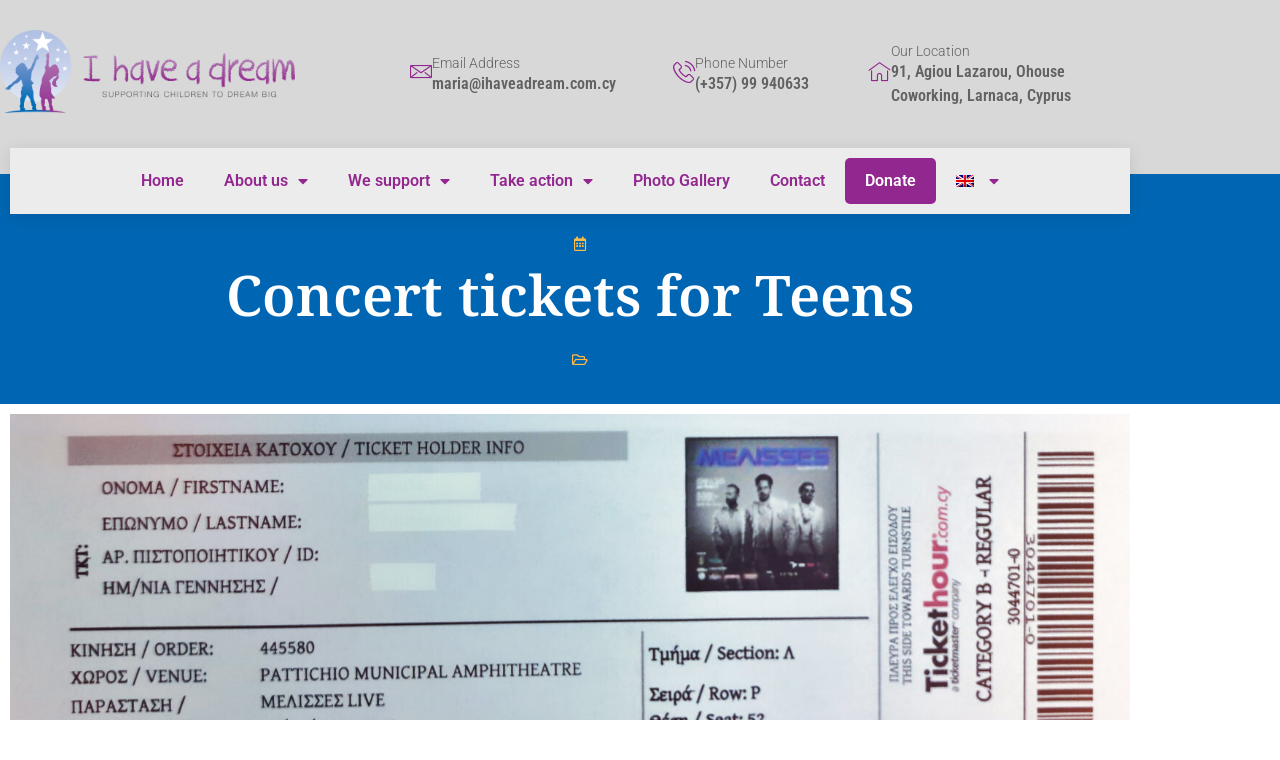

--- FILE ---
content_type: text/css
request_url: https://ihaveadream.com.cy/wp-content/uploads/elementor/css/post-9.css?ver=1768974025
body_size: 907
content:
.elementor-kit-9{--e-global-color-primary:#92278F;--e-global-color-secondary:#0066B3;--e-global-color-text:#6F747E;--e-global-color-accent:#92278F;--e-global-color-c53d536:#FBF9F5;--e-global-color-7e2fbf0:#F0F0F0;--e-global-typography-primary-font-family:"Noto Serif";--e-global-typography-primary-font-size:56px;--e-global-typography-primary-font-weight:600;--e-global-typography-primary-line-height:1.3em;--e-global-typography-secondary-font-family:"Noto Serif";--e-global-typography-secondary-font-size:38px;--e-global-typography-secondary-font-weight:600;--e-global-typography-text-font-family:"Heebo";--e-global-typography-text-font-size:16px;--e-global-typography-text-font-weight:300;--e-global-typography-accent-font-family:"Shadows Into Light";--e-global-typography-accent-font-size:20px;--e-global-typography-accent-font-weight:600;--e-global-typography-accent-text-transform:uppercase;--e-global-typography-accent-letter-spacing:1.5px;--e-global-typography-1dbf442-font-family:"Noto Serif";--e-global-typography-1dbf442-font-size:64px;--e-global-typography-1dbf442-font-weight:600;--e-global-typography-35b8a75-font-family:"Noto Serif";--e-global-typography-35b8a75-font-size:18px;--e-global-typography-35b8a75-font-weight:600;--e-global-typography-ffbaf7c-font-family:"Noto Serif";--e-global-typography-ffbaf7c-font-size:20px;--e-global-typography-ffbaf7c-font-weight:600;color:#6F747E;font-family:var( --e-global-typography-text-font-family ), Sans-serif;font-size:var( --e-global-typography-text-font-size );font-weight:var( --e-global-typography-text-font-weight );}.elementor-kit-9 button,.elementor-kit-9 input[type="button"],.elementor-kit-9 input[type="submit"],.elementor-kit-9 .elementor-button{background-color:#FCBC45;font-family:"Noto Serif", Sans-serif;font-size:14px;font-weight:600;text-transform:uppercase;text-decoration:none;letter-spacing:1.3px;color:#252425;border-style:solid;border-width:0px 0px 0px 0px;border-radius:0px 0px 0px 0px;padding:18px 32px 18px 32px;}.elementor-kit-9 e-page-transition{background-color:#FFBC7D;}.elementor-kit-9 a{color:var( --e-global-color-primary );}.elementor-kit-9 a:hover{color:var( --e-global-color-primary );}.elementor-kit-9 h1{color:#252425;font-family:var( --e-global-typography-primary-font-family ), Sans-serif;font-size:var( --e-global-typography-primary-font-size );font-weight:var( --e-global-typography-primary-font-weight );line-height:var( --e-global-typography-primary-line-height );}.elementor-kit-9 h2{color:#252425;font-family:var( --e-global-typography-secondary-font-family ), Sans-serif;font-size:var( --e-global-typography-secondary-font-size );font-weight:var( --e-global-typography-secondary-font-weight );}.elementor-kit-9 h3{color:#252425;font-family:var( --e-global-typography-ffbaf7c-font-family ), Sans-serif;font-size:var( --e-global-typography-ffbaf7c-font-size );font-weight:var( --e-global-typography-ffbaf7c-font-weight );}.elementor-kit-9 h4{color:var( --e-global-color-secondary );font-family:var( --e-global-typography-35b8a75-font-family ), Sans-serif;font-size:var( --e-global-typography-35b8a75-font-size );font-weight:var( --e-global-typography-35b8a75-font-weight );}.elementor-kit-9 h5{color:var( --e-global-color-primary );font-family:var( --e-global-typography-accent-font-family ), Sans-serif;font-size:var( --e-global-typography-accent-font-size );font-weight:var( --e-global-typography-accent-font-weight );text-transform:var( --e-global-typography-accent-text-transform );letter-spacing:var( --e-global-typography-accent-letter-spacing );}.elementor-kit-9 h6{color:var( --e-global-color-accent );font-family:var( --e-global-typography-accent-font-family ), Sans-serif;font-size:var( --e-global-typography-accent-font-size );font-weight:var( --e-global-typography-accent-font-weight );text-transform:var( --e-global-typography-accent-text-transform );letter-spacing:var( --e-global-typography-accent-letter-spacing );}.elementor-kit-9 button:hover,.elementor-kit-9 button:focus,.elementor-kit-9 input[type="button"]:hover,.elementor-kit-9 input[type="button"]:focus,.elementor-kit-9 input[type="submit"]:hover,.elementor-kit-9 input[type="submit"]:focus,.elementor-kit-9 .elementor-button:hover,.elementor-kit-9 .elementor-button:focus{color:#252425;}.elementor-kit-9 label{color:#252425;font-family:"Heebo", Sans-serif;font-weight:300;line-height:2.3em;}.elementor-kit-9 input:not([type="button"]):not([type="submit"]),.elementor-kit-9 textarea,.elementor-kit-9 .elementor-field-textual{font-family:"Heebo", Sans-serif;font-weight:300;color:#6F747E;border-style:solid;border-width:1px 1px 1px 1px;border-color:#F0F0F0;border-radius:0px 0px 0px 0px;}.elementor-section.elementor-section-boxed > .elementor-container{max-width:1140px;}.e-con{--container-max-width:1140px;}.elementor-widget:not(:last-child){margin-block-end:20px;}.elementor-element{--widgets-spacing:20px 20px;--widgets-spacing-row:20px;--widgets-spacing-column:20px;}{}h1.entry-title{display:var(--page-title-display);}@media(max-width:1024px){.elementor-kit-9{--e-global-typography-primary-font-size:38px;--e-global-typography-secondary-font-size:26px;--e-global-typography-accent-font-size:18px;--e-global-typography-1dbf442-font-size:46px;--e-global-typography-35b8a75-font-size:16px;--e-global-typography-ffbaf7c-font-size:18px;font-size:var( --e-global-typography-text-font-size );}.elementor-kit-9 h1{font-size:var( --e-global-typography-primary-font-size );line-height:var( --e-global-typography-primary-line-height );}.elementor-kit-9 h2{font-size:var( --e-global-typography-secondary-font-size );}.elementor-kit-9 h3{font-size:var( --e-global-typography-ffbaf7c-font-size );}.elementor-kit-9 h4{font-size:var( --e-global-typography-35b8a75-font-size );}.elementor-kit-9 h5{font-size:var( --e-global-typography-accent-font-size );letter-spacing:var( --e-global-typography-accent-letter-spacing );}.elementor-kit-9 h6{font-size:var( --e-global-typography-accent-font-size );letter-spacing:var( --e-global-typography-accent-letter-spacing );}.elementor-section.elementor-section-boxed > .elementor-container{max-width:1024px;}.e-con{--container-max-width:1024px;}}@media(max-width:767px){.elementor-kit-9{--e-global-typography-primary-font-size:24px;--e-global-typography-secondary-font-size:22px;--e-global-typography-text-font-size:14px;--e-global-typography-accent-font-size:16px;--e-global-typography-1dbf442-font-size:28px;--e-global-typography-35b8a75-font-size:14px;--e-global-typography-ffbaf7c-font-size:18px;font-size:var( --e-global-typography-text-font-size );}.elementor-kit-9 h1{font-size:var( --e-global-typography-primary-font-size );line-height:var( --e-global-typography-primary-line-height );}.elementor-kit-9 h2{font-size:var( --e-global-typography-secondary-font-size );}.elementor-kit-9 h3{font-size:var( --e-global-typography-ffbaf7c-font-size );}.elementor-kit-9 h4{font-size:var( --e-global-typography-35b8a75-font-size );}.elementor-kit-9 h5{font-size:var( --e-global-typography-accent-font-size );letter-spacing:var( --e-global-typography-accent-letter-spacing );}.elementor-kit-9 h6{font-size:var( --e-global-typography-accent-font-size );letter-spacing:var( --e-global-typography-accent-letter-spacing );}.elementor-section.elementor-section-boxed > .elementor-container{max-width:767px;}.e-con{--container-max-width:767px;}}

--- FILE ---
content_type: text/css
request_url: https://ihaveadream.com.cy/wp-content/uploads/elementor/css/post-1083.css?ver=1768985845
body_size: 19
content:
.elementor-1083 .elementor-element.elementor-element-948d836 .elementor-repeater-item-87e9d98.jet-parallax-section__layout .jet-parallax-section__image{background-size:auto;}.elementor-1083 .elementor-element.elementor-element-647c4c6 .elementor-wrapper{--video-aspect-ratio:1.77777;}

--- FILE ---
content_type: text/css
request_url: https://ihaveadream.com.cy/wp-content/uploads/elementor/css/post-95.css?ver=1768974025
body_size: 1338
content:
.elementor-95 .elementor-element.elementor-element-30de1adc > .elementor-container > .elementor-column > .elementor-widget-wrap{align-content:center;align-items:center;}.elementor-95 .elementor-element.elementor-element-30de1adc .elementor-repeater-item-9a349fe.jet-parallax-section__layout .jet-parallax-section__image{background-size:auto;}.elementor-95 .elementor-element.elementor-element-1cafeb00 > .elementor-widget-wrap > .elementor-widget:not(.elementor-widget__width-auto):not(.elementor-widget__width-initial):not(:last-child):not(.elementor-absolute){margin-block-end:0px;}.elementor-95 .elementor-element.elementor-element-1cafeb00 > .elementor-element-populated{padding:0px 0px 0px 0px;}.elementor-95 .elementor-element.elementor-element-63b2ba0b{text-align:start;}.elementor-95 .elementor-element.elementor-element-63b2ba0b img{width:80%;}.elementor-95 .elementor-element.elementor-element-7d8ead42.elementor-column > .elementor-widget-wrap{justify-content:flex-end;}.elementor-95 .elementor-element.elementor-element-7d8ead42 > .elementor-element-populated{margin:0px 0px 0px 40px;--e-column-margin-right:0px;--e-column-margin-left:40px;padding:0px 10px 0px 0px;}.elementor-95 .elementor-element.elementor-element-16b6850b{width:var( --container-widget-width, 36.554% );max-width:36.554%;--container-widget-width:36.554%;--container-widget-flex-grow:0;}.elementor-95 .elementor-element.elementor-element-16b6850b > .elementor-widget-container{margin:0px 40px 0px 0px;}.elementor-95 .elementor-element.elementor-element-16b6850b .elementor-icon-box-wrapper{align-items:center;text-align:start;gap:15px;}.elementor-95 .elementor-element.elementor-element-16b6850b .elementor-icon-box-title{margin-block-end:0px;color:#616161;}.elementor-95 .elementor-element.elementor-element-16b6850b.elementor-view-stacked .elementor-icon{background-color:#92278F;}.elementor-95 .elementor-element.elementor-element-16b6850b.elementor-view-framed .elementor-icon, .elementor-95 .elementor-element.elementor-element-16b6850b.elementor-view-default .elementor-icon{fill:#92278F;color:#92278F;border-color:#92278F;}.elementor-95 .elementor-element.elementor-element-16b6850b .elementor-icon{font-size:22px;}.elementor-95 .elementor-element.elementor-element-16b6850b .elementor-icon-box-title, .elementor-95 .elementor-element.elementor-element-16b6850b .elementor-icon-box-title a{font-family:"Roboto", Sans-serif;font-size:0.9em;font-weight:300;}.elementor-95 .elementor-element.elementor-element-16b6850b .elementor-icon-box-description{font-family:"Roboto Condensed", Sans-serif;font-size:1em;font-weight:600;color:#616161;}.elementor-95 .elementor-element.elementor-element-2b77aae4{width:var( --container-widget-width, 27.124% );max-width:27.124%;--container-widget-width:27.124%;--container-widget-flex-grow:0;}.elementor-95 .elementor-element.elementor-element-2b77aae4 > .elementor-widget-container{margin:0px 40px 0px 0px;}.elementor-95 .elementor-element.elementor-element-2b77aae4 .elementor-icon-box-wrapper{align-items:center;text-align:start;gap:15px;}.elementor-95 .elementor-element.elementor-element-2b77aae4 .elementor-icon-box-title{margin-block-end:0px;color:#616161;}.elementor-95 .elementor-element.elementor-element-2b77aae4.elementor-view-stacked .elementor-icon{background-color:#92278F;}.elementor-95 .elementor-element.elementor-element-2b77aae4.elementor-view-framed .elementor-icon, .elementor-95 .elementor-element.elementor-element-2b77aae4.elementor-view-default .elementor-icon{fill:#92278F;color:#92278F;border-color:#92278F;}.elementor-95 .elementor-element.elementor-element-2b77aae4 .elementor-icon{font-size:22px;}.elementor-95 .elementor-element.elementor-element-2b77aae4 .elementor-icon-box-title, .elementor-95 .elementor-element.elementor-element-2b77aae4 .elementor-icon-box-title a{font-family:"Roboto", Sans-serif;font-size:0.9em;font-weight:300;}.elementor-95 .elementor-element.elementor-element-2b77aae4 .elementor-icon-box-description{font-family:"Roboto Condensed", Sans-serif;font-size:1em;font-weight:600;color:#616161;}.elementor-95 .elementor-element.elementor-element-68759fd6{width:var( --container-widget-width, 36.241% );max-width:36.241%;--container-widget-width:36.241%;--container-widget-flex-grow:0;}.elementor-95 .elementor-element.elementor-element-68759fd6 > .elementor-widget-container{margin:0px 40px 0px 0px;}.elementor-95 .elementor-element.elementor-element-68759fd6 .elementor-icon-box-wrapper{align-items:center;text-align:start;gap:15px;}.elementor-95 .elementor-element.elementor-element-68759fd6 .elementor-icon-box-title{margin-block-end:0px;color:#616161;}.elementor-95 .elementor-element.elementor-element-68759fd6.elementor-view-stacked .elementor-icon{background-color:#92278F;}.elementor-95 .elementor-element.elementor-element-68759fd6.elementor-view-framed .elementor-icon, .elementor-95 .elementor-element.elementor-element-68759fd6.elementor-view-default .elementor-icon{fill:#92278F;color:#92278F;border-color:#92278F;}.elementor-95 .elementor-element.elementor-element-68759fd6 .elementor-icon{font-size:22px;}.elementor-95 .elementor-element.elementor-element-68759fd6 .elementor-icon-box-title, .elementor-95 .elementor-element.elementor-element-68759fd6 .elementor-icon-box-title a{font-family:"Roboto", Sans-serif;font-size:0.9em;font-weight:300;}.elementor-95 .elementor-element.elementor-element-68759fd6 .elementor-icon-box-description{font-family:"Roboto Condensed", Sans-serif;font-size:1em;font-weight:600;color:#616161;}.elementor-95 .elementor-element.elementor-element-30de1adc:not(.elementor-motion-effects-element-type-background), .elementor-95 .elementor-element.elementor-element-30de1adc > .elementor-motion-effects-container > .elementor-motion-effects-layer{background-color:#D8D8D8;}.elementor-95 .elementor-element.elementor-element-30de1adc{transition:background 0.3s, border 0.3s, border-radius 0.3s, box-shadow 0.3s;padding:30px 0px 70px 0px;z-index:0;}.elementor-95 .elementor-element.elementor-element-30de1adc > .elementor-background-overlay{transition:background 0.3s, border-radius 0.3s, opacity 0.3s;}.elementor-95 .elementor-element.elementor-element-13270b14 > .elementor-container > .elementor-column > .elementor-widget-wrap{align-content:center;align-items:center;}.elementor-95 .elementor-element.elementor-element-13270b14 .elementor-repeater-item-9f55f50.jet-parallax-section__layout .jet-parallax-section__image{background-size:auto;}.elementor-95 .elementor-element.elementor-element-24295e13 > .elementor-container > .elementor-column > .elementor-widget-wrap{align-content:center;align-items:center;}.elementor-95 .elementor-element.elementor-element-24295e13 .elementor-repeater-item-8581e45.jet-parallax-section__layout .jet-parallax-section__image{background-size:auto;}.elementor-95 .elementor-element.elementor-element-83b8605 > .elementor-widget-wrap > .elementor-widget:not(.elementor-widget__width-auto):not(.elementor-widget__width-initial):not(:last-child):not(.elementor-absolute){margin-block-end:0px;}.elementor-95 .elementor-element.elementor-element-74b170b > .elementor-widget-container{background-color:#ECECEC;}.elementor-95 .elementor-element.elementor-element-74b170b .elementor-menu-toggle{margin:0 auto;}.elementor-95 .elementor-element.elementor-element-74b170b .elementor-nav-menu .elementor-item{font-family:"Roboto", Sans-serif;font-size:1em;font-weight:600;}.elementor-95 .elementor-element.elementor-element-74b170b .elementor-nav-menu--main:not(.e--pointer-framed) .elementor-item:before,
					.elementor-95 .elementor-element.elementor-element-74b170b .elementor-nav-menu--main:not(.e--pointer-framed) .elementor-item:after{background-color:#0066B3;}.elementor-95 .elementor-element.elementor-element-74b170b .e--pointer-framed .elementor-item:before,
					.elementor-95 .elementor-element.elementor-element-74b170b .e--pointer-framed .elementor-item:after{border-color:#0066B3;}.elementor-95 .elementor-element.elementor-element-74b170b{--e-nav-menu-horizontal-menu-item-margin:calc( 0px / 2 );}.elementor-95 .elementor-element.elementor-element-74b170b .elementor-nav-menu--main:not(.elementor-nav-menu--layout-horizontal) .elementor-nav-menu > li:not(:last-child){margin-bottom:0px;}.elementor-95 .elementor-element.elementor-element-74b170b .elementor-nav-menu--dropdown a, .elementor-95 .elementor-element.elementor-element-74b170b .elementor-menu-toggle{color:#FFFFFF;fill:#FFFFFF;}.elementor-95 .elementor-element.elementor-element-74b170b .elementor-nav-menu--dropdown{background-color:#92278F;}.elementor-95 .elementor-element.elementor-element-74b170b .elementor-nav-menu--dropdown a:hover,
					.elementor-95 .elementor-element.elementor-element-74b170b .elementor-nav-menu--dropdown a:focus,
					.elementor-95 .elementor-element.elementor-element-74b170b .elementor-nav-menu--dropdown a.elementor-item-active,
					.elementor-95 .elementor-element.elementor-element-74b170b .elementor-nav-menu--dropdown a.highlighted,
					.elementor-95 .elementor-element.elementor-element-74b170b .elementor-menu-toggle:hover,
					.elementor-95 .elementor-element.elementor-element-74b170b .elementor-menu-toggle:focus{color:#FFFFFF;}.elementor-95 .elementor-element.elementor-element-74b170b .elementor-nav-menu--dropdown a:hover,
					.elementor-95 .elementor-element.elementor-element-74b170b .elementor-nav-menu--dropdown a:focus,
					.elementor-95 .elementor-element.elementor-element-74b170b .elementor-nav-menu--dropdown a.elementor-item-active,
					.elementor-95 .elementor-element.elementor-element-74b170b .elementor-nav-menu--dropdown a.highlighted{background-color:#0066B3;}.elementor-95 .elementor-element.elementor-element-24295e13:not(.elementor-motion-effects-element-type-background), .elementor-95 .elementor-element.elementor-element-24295e13 > .elementor-motion-effects-container > .elementor-motion-effects-layer{background-color:#ECECEC;}.elementor-95 .elementor-element.elementor-element-24295e13{box-shadow:0px 3px 15px 0px rgba(0, 0, 0, 0.1);transition:background 0.3s, border 0.3s, border-radius 0.3s, box-shadow 0.3s;margin-top:-45px;margin-bottom:0px;padding:0px 20px 0px 20px;z-index:4;}.elementor-95 .elementor-element.elementor-element-24295e13 > .elementor-background-overlay{transition:background 0.3s, border-radius 0.3s, opacity 0.3s;}.elementor-theme-builder-content-area{height:400px;}.elementor-location-header:before, .elementor-location-footer:before{content:"";display:table;clear:both;}@media(max-width:1024px){.elementor-95 .elementor-element.elementor-element-1cafeb00 > .elementor-element-populated{padding:0px 0px 0px 20px;}.elementor-95 .elementor-element.elementor-element-63b2ba0b img{width:100%;}.elementor-95 .elementor-element.elementor-element-7d8ead42.elementor-column > .elementor-widget-wrap{justify-content:flex-end;}.elementor-95 .elementor-element.elementor-element-73eb44a8 > .elementor-element-populated{margin:10px 0px 0px 0px;--e-column-margin-right:0px;--e-column-margin-left:0px;padding:0px 20px 0px 20px;}.elementor-95 .elementor-element.elementor-element-24295e13{padding:20px 10px 20px 10px;}}@media(min-width:768px){.elementor-95 .elementor-element.elementor-element-1cafeb00{width:32.367%;}.elementor-95 .elementor-element.elementor-element-7d8ead42{width:67.633%;}}@media(max-width:1024px) and (min-width:768px){.elementor-95 .elementor-element.elementor-element-1cafeb00{width:20%;}.elementor-95 .elementor-element.elementor-element-7d8ead42{width:80%;}}@media(max-width:767px){.elementor-95 .elementor-element.elementor-element-1cafeb00 > .elementor-element-populated{margin:0px 0px 0px 0px;--e-column-margin-right:0px;--e-column-margin-left:0px;padding:0px 0px 0px 0px;}.elementor-95 .elementor-element.elementor-element-63b2ba0b{text-align:center;}.elementor-95 .elementor-element.elementor-element-63b2ba0b img{width:50%;}}/* Start custom CSS for nav-menu, class: .elementor-element-74b170b */.menu-item-478 {
	background: #92278f !important;
	border-radius: 5px;
	color: #92278f !important;
}

.menu-item-478:hover {
	background: #0066b3 !important;
	border-radius: 5px;
	color: #0066b3 !important;
}

.menu-item-478 a {
	color: #ffffff !important;
}

.menu-item-478 a:hover {
	color: #ffffff !important;
}/* End custom CSS */
/* Start custom CSS for nav-menu, class: .elementor-element-74b170b */.menu-item-478 {
	background: #92278f !important;
	border-radius: 5px;
	color: #92278f !important;
}

.menu-item-478:hover {
	background: #0066b3 !important;
	border-radius: 5px;
	color: #0066b3 !important;
}

.menu-item-478 a {
	color: #ffffff !important;
}

.menu-item-478 a:hover {
	color: #ffffff !important;
}/* End custom CSS */
/* Start custom CSS for nav-menu, class: .elementor-element-74b170b */.menu-item-478 {
	background: #92278f !important;
	border-radius: 5px;
	color: #92278f !important;
}

.menu-item-478:hover {
	background: #0066b3 !important;
	border-radius: 5px;
	color: #0066b3 !important;
}

.menu-item-478 a {
	color: #ffffff !important;
}

.menu-item-478 a:hover {
	color: #ffffff !important;
}/* End custom CSS */
/* Start custom CSS for nav-menu, class: .elementor-element-74b170b */.menu-item-478 {
	background: #92278f !important;
	border-radius: 5px;
	color: #92278f !important;
}

.menu-item-478:hover {
	background: #0066b3 !important;
	border-radius: 5px;
	color: #0066b3 !important;
}

.menu-item-478 a {
	color: #ffffff !important;
}

.menu-item-478 a:hover {
	color: #ffffff !important;
}/* End custom CSS */

--- FILE ---
content_type: text/css
request_url: https://ihaveadream.com.cy/wp-content/uploads/elementor/css/post-98.css?ver=1768974025
body_size: 1309
content:
.elementor-98 .elementor-element.elementor-element-402e7ae6 .elementor-repeater-item-0ee2bf2.jet-parallax-section__layout .jet-parallax-section__image{background-size:auto;}.elementor-98 .elementor-element.elementor-element-59a4f28f > .elementor-element-populated{padding:0px 10px 0px 10px;}.elementor-98 .elementor-element.elementor-element-3ce755b9 .elementor-repeater-item-03c9619.jet-parallax-section__layout .jet-parallax-section__image{background-size:auto;}.elementor-98 .elementor-element.elementor-element-5b8ee6f9 .elementor-heading-title{font-family:"Noto Serif", Sans-serif;font-size:18px;font-weight:500;color:#92278F;}.elementor-98 .elementor-element.elementor-element-3542207a .elementor-icon-list-items:not(.elementor-inline-items) .elementor-icon-list-item:not(:last-child){padding-block-end:calc(30px/2);}.elementor-98 .elementor-element.elementor-element-3542207a .elementor-icon-list-items:not(.elementor-inline-items) .elementor-icon-list-item:not(:first-child){margin-block-start:calc(30px/2);}.elementor-98 .elementor-element.elementor-element-3542207a .elementor-icon-list-items.elementor-inline-items .elementor-icon-list-item{margin-inline:calc(30px/2);}.elementor-98 .elementor-element.elementor-element-3542207a .elementor-icon-list-items.elementor-inline-items{margin-inline:calc(-30px/2);}.elementor-98 .elementor-element.elementor-element-3542207a .elementor-icon-list-items.elementor-inline-items .elementor-icon-list-item:after{inset-inline-end:calc(-30px/2);}.elementor-98 .elementor-element.elementor-element-3542207a .elementor-icon-list-item:not(:last-child):after{content:"";width:92%;border-color:#2D2D2D;}.elementor-98 .elementor-element.elementor-element-3542207a .elementor-icon-list-items:not(.elementor-inline-items) .elementor-icon-list-item:not(:last-child):after{border-block-start-style:solid;border-block-start-width:1px;}.elementor-98 .elementor-element.elementor-element-3542207a .elementor-icon-list-items.elementor-inline-items .elementor-icon-list-item:not(:last-child):after{border-inline-start-style:solid;}.elementor-98 .elementor-element.elementor-element-3542207a .elementor-inline-items .elementor-icon-list-item:not(:last-child):after{border-inline-start-width:1px;}.elementor-98 .elementor-element.elementor-element-3542207a .elementor-icon-list-icon i{color:#92278F;transition:color 0.3s;}.elementor-98 .elementor-element.elementor-element-3542207a .elementor-icon-list-icon svg{fill:#92278F;transition:fill 0.3s;}.elementor-98 .elementor-element.elementor-element-3542207a{--e-icon-list-icon-size:14px;--icon-vertical-offset:0px;}.elementor-98 .elementor-element.elementor-element-3542207a .elementor-icon-list-item > .elementor-icon-list-text, .elementor-98 .elementor-element.elementor-element-3542207a .elementor-icon-list-item > a{font-family:"Heebo", Sans-serif;font-weight:300;}.elementor-98 .elementor-element.elementor-element-3542207a .elementor-icon-list-text{color:#FFFFFF;transition:color 0.3s;}.elementor-98 .elementor-element.elementor-element-3542207a .elementor-icon-list-item:hover .elementor-icon-list-text{color:#FCBC45;}.elementor-98 .elementor-element.elementor-element-3aa428ba > .elementor-element-populated{margin:0px 0px 0px 30px;--e-column-margin-right:0px;--e-column-margin-left:30px;}.elementor-98 .elementor-element.elementor-element-54c7cef8 .elementor-heading-title{font-family:"Noto Serif", Sans-serif;font-size:18px;font-weight:500;color:#92278F;}.elementor-98 .elementor-element.elementor-element-4fdb527 > .elementor-widget-container{margin:0px 0px 5px 0px;}.elementor-98 .elementor-element.elementor-element-4fdb527{font-family:"Heebo", Sans-serif;font-size:16px;font-weight:300;color:#FFFFFF;}.elementor-98 .elementor-element.elementor-element-24a078df .ekit-mail-submit{background-color:#92278F;font-family:"Noto Serif", Sans-serif;font-size:14px;font-weight:600;text-transform:uppercase;letter-spacing:1.3px;border-radius:0px 0px 0px 0px;padding:11px 0px 11px 0px;border-style:solid;border-width:0px 0px 0px 0px;border-color:#FFFFFF;margin:0px 0px 0px 0px;color:#252425;}.elementor-98 .elementor-element.elementor-element-24a078df > .elementor-widget-container{margin:5px 0px 0px 0px;}.elementor-98 .elementor-element.elementor-element-24a078df .elementskit_input_label{font-family:"Lato", Sans-serif;font-weight:600;color:#000000;}.elementor-98 .elementor-element.elementor-element-24a078df .ekit_form_control{font-family:"Heebo", Sans-serif;font-weight:300;border-style:solid;border-width:0px 0px 0px 0px;border-radius:0px 0px 0px 0px;padding:12px 20px 12px 20px;}.elementor-98 .elementor-element.elementor-element-24a078df .elementskit_input_container{flex:0 0 75%;}.elementor-98 .elementor-element.elementor-element-24a078df .elementskit_inline_form .elementskit_input_wraper:not(:last-child){margin-right:0px;}.elementor-98 .elementor-element.elementor-element-24a078df .ekit_form_control::-webkit-input-placeholder{color:#6F747E;font-size:12px;}.elementor-98 .elementor-element.elementor-element-24a078df .ekit_form_control::-moz-placeholder{color:#6F747E;font-size:12px;}.elementor-98 .elementor-element.elementor-element-24a078df .ekit_form_control:-ms-input-placeholder{color:#6F747E;font-size:12px;}.elementor-98 .elementor-element.elementor-element-24a078df .ekit_form_control:-moz-placeholder{color:#6F747E;font-size:12px;}.elementor-98 .elementor-element.elementor-element-24a078df .ekit-mail-submit svg path{stroke:#252425;fill:#252425;}.elementor-98 .elementor-element.elementor-element-24a078df .ekit-mail-submit:hover{color:#252425;}.elementor-98 .elementor-element.elementor-element-24a078df .ekit-mail-submit:hover svg path{stroke:#252425;fill:#252425;}.elementor-98 .elementor-element.elementor-element-24a078df .ekit-mail-submit > i, .elementor-98 .elementor-element.elementor-element-24a078df .ekit-mail-submit > svg{margin-right:10px;}.elementor-98 .elementor-element.elementor-element-24a078df .elementskit_input_group_text i{color:#000000;}.elementor-98 .elementor-element.elementor-element-24a078df .elementskit_input_group_text svg path{stroke:#000000;fill:#000000;}.elementor-98 .elementor-element.elementor-element-24a078df .elementskit_input_group_text{font-size:10px;}.elementor-98 .elementor-element.elementor-element-24a078df .elementskit_input_group_text svg{max-width:10px;}.elementor-98 .elementor-element.elementor-element-3ce755b9{margin-top:10px;margin-bottom:0px;}.elementor-98 .elementor-element.elementor-element-2821a006{--divider-border-style:solid;--divider-color:#2D2D2D;--divider-border-width:1px;}.elementor-98 .elementor-element.elementor-element-2821a006 > .elementor-widget-container{margin:30px 0px 0px 0px;}.elementor-98 .elementor-element.elementor-element-2821a006 .elementor-divider-separator{width:100%;}.elementor-98 .elementor-element.elementor-element-2821a006 .elementor-divider{padding-block-start:10px;padding-block-end:10px;}.elementor-98 .elementor-element.elementor-element-1adda9d2 > .elementor-container > .elementor-column > .elementor-widget-wrap{align-content:center;align-items:center;}.elementor-98 .elementor-element.elementor-element-1adda9d2 .elementor-repeater-item-989011c.jet-parallax-section__layout .jet-parallax-section__image{background-size:auto;}.elementor-98 .elementor-element.elementor-element-628e25a8{text-align:end;font-family:"Heebo", Sans-serif;font-size:14px;font-weight:300;color:#FFFFFF;}.elementor-98 .elementor-element.elementor-element-402e7ae6:not(.elementor-motion-effects-element-type-background), .elementor-98 .elementor-element.elementor-element-402e7ae6 > .elementor-motion-effects-container > .elementor-motion-effects-layer{background-color:#9C9C9C;}.elementor-98 .elementor-element.elementor-element-402e7ae6 > .elementor-background-overlay{background-image:url("https://ihaveadream.com.cy/wp-content/uploads/2021/05/Hands.png");background-position:0px 80%;background-repeat:no-repeat;background-size:cover;opacity:0.08;transition:background 0.3s, border-radius 0.3s, opacity 0.3s;}.elementor-98 .elementor-element.elementor-element-402e7ae6{transition:background 0.3s, border 0.3s, border-radius 0.3s, box-shadow 0.3s;padding:80px 0px 40px 0px;}.elementor-theme-builder-content-area{height:400px;}.elementor-location-header:before, .elementor-location-footer:before{content:"";display:table;clear:both;}@media(max-width:1024px){.elementor-98 .elementor-element.elementor-element-59a4f28f > .elementor-element-populated{padding:0px 10px 0px 10px;}.elementor-98 .elementor-element.elementor-element-24a078df .ekit-mail-submit{font-size:12px;}.elementor-98 .elementor-element.elementor-element-402e7ae6 > .elementor-background-overlay{background-position:0px 0px;}.elementor-98 .elementor-element.elementor-element-402e7ae6{padding:40px 10px 40px 10px;}}@media(max-width:767px){.elementor-98 .elementor-element.elementor-element-7d6f29d6 > .elementor-element-populated{margin:25px 0px 0px 0px;--e-column-margin-right:0px;--e-column-margin-left:0px;}.elementor-98 .elementor-element.elementor-element-3542207a .elementor-icon-list-item > .elementor-icon-list-text, .elementor-98 .elementor-element.elementor-element-3542207a .elementor-icon-list-item > a{font-size:14px;}.elementor-98 .elementor-element.elementor-element-3aa428ba > .elementor-element-populated{margin:25px 0px 0px 0px;--e-column-margin-right:0px;--e-column-margin-left:0px;}.elementor-98 .elementor-element.elementor-element-4fdb527{font-size:14px;}.elementor-98 .elementor-element.elementor-element-24a078df > .elementor-widget-container{margin:0px 0px 0px 0px;}.elementor-98 .elementor-element.elementor-element-24a078df .ekit_form_control::-webkit-input-placeholder{font-size:12px;}.elementor-98 .elementor-element.elementor-element-24a078df .ekit_form_control::-moz-placeholder{font-size:12px;}.elementor-98 .elementor-element.elementor-element-24a078df .ekit_form_control:-ms-input-placeholder{font-size:12px;}.elementor-98 .elementor-element.elementor-element-24a078df .ekit_form_control:-moz-placeholder{font-size:12px;}.elementor-98 .elementor-element.elementor-element-24a078df .ekit-mail-submit{font-size:12px;}.elementor-98 .elementor-element.elementor-element-628e25a8{text-align:center;font-size:12px;}.elementor-98 .elementor-element.elementor-element-402e7ae6 > .elementor-background-overlay{background-position:0px 0px;}}

--- FILE ---
content_type: text/css
request_url: https://ihaveadream.com.cy/wp-content/uploads/elementor/css/post-1053.css?ver=1768984089
body_size: 437
content:
.elementor-1053 .elementor-element.elementor-element-39166daa .elementor-repeater-item-5294e42.jet-parallax-section__layout .jet-parallax-section__image{background-size:auto;}.elementor-1053 .elementor-element.elementor-element-f330b33 .elementor-repeater-item-3b4a45e.jet-parallax-section__layout .jet-parallax-section__image{background-size:auto;}.elementor-1053 .elementor-element.elementor-element-2ba73e8c.elementor-column > .elementor-widget-wrap{justify-content:center;}.elementor-1053 .elementor-element.elementor-element-30c540c3{width:auto;max-width:auto;}.elementor-1053 .elementor-element.elementor-element-30c540c3 > .elementor-widget-container{margin:0px 0px 0px 20px;}.elementor-1053 .elementor-element.elementor-element-30c540c3 .elementor-icon-wrapper{text-align:start;}.elementor-1053 .elementor-element.elementor-element-30c540c3.elementor-view-stacked .elementor-icon{background-color:#FCBC45;}.elementor-1053 .elementor-element.elementor-element-30c540c3.elementor-view-framed .elementor-icon, .elementor-1053 .elementor-element.elementor-element-30c540c3.elementor-view-default .elementor-icon{color:#FCBC45;border-color:#FCBC45;}.elementor-1053 .elementor-element.elementor-element-30c540c3.elementor-view-framed .elementor-icon, .elementor-1053 .elementor-element.elementor-element-30c540c3.elementor-view-default .elementor-icon svg{fill:#FCBC45;}.elementor-1053 .elementor-element.elementor-element-30c540c3 .elementor-icon{font-size:14px;}.elementor-1053 .elementor-element.elementor-element-30c540c3 .elementor-icon svg{height:14px;}.elementor-1053 .elementor-element.elementor-element-6bb5037{text-align:center;}.elementor-1053 .elementor-element.elementor-element-6bb5037 .elementor-heading-title{color:#FFFFFF;}.elementor-1053 .elementor-element.elementor-element-2cdabc5e{width:auto;max-width:auto;}.elementor-1053 .elementor-element.elementor-element-2cdabc5e > .elementor-widget-container{margin:0px 0px 0px 20px;}.elementor-1053 .elementor-element.elementor-element-2cdabc5e .elementor-icon-wrapper{text-align:start;}.elementor-1053 .elementor-element.elementor-element-2cdabc5e.elementor-view-stacked .elementor-icon{background-color:#FCBC45;}.elementor-1053 .elementor-element.elementor-element-2cdabc5e.elementor-view-framed .elementor-icon, .elementor-1053 .elementor-element.elementor-element-2cdabc5e.elementor-view-default .elementor-icon{color:#FCBC45;border-color:#FCBC45;}.elementor-1053 .elementor-element.elementor-element-2cdabc5e.elementor-view-framed .elementor-icon, .elementor-1053 .elementor-element.elementor-element-2cdabc5e.elementor-view-default .elementor-icon svg{fill:#FCBC45;}.elementor-1053 .elementor-element.elementor-element-2cdabc5e .elementor-icon{font-size:14px;}.elementor-1053 .elementor-element.elementor-element-2cdabc5e .elementor-icon svg{height:14px;}.elementor-1053 .elementor-element.elementor-element-f330b33{margin-top:0px;margin-bottom:0px;}.elementor-1053 .elementor-element.elementor-element-39166daa:not(.elementor-motion-effects-element-type-background), .elementor-1053 .elementor-element.elementor-element-39166daa > .elementor-motion-effects-container > .elementor-motion-effects-layer{background-color:#0066B3;}.elementor-1053 .elementor-element.elementor-element-39166daa > .elementor-background-overlay{opacity:0.8;transition:background 0.3s, border-radius 0.3s, opacity 0.3s;}.elementor-1053 .elementor-element.elementor-element-39166daa{transition:background 0.3s, border 0.3s, border-radius 0.3s, box-shadow 0.3s;margin-top:-50px;margin-bottom:0px;padding:50px 0px 20px 0px;}.elementor-1053 .elementor-element.elementor-element-89b927b .elementor-repeater-item-c07a25f.jet-parallax-section__layout .jet-parallax-section__image{background-size:auto;}.elementor-1053 .elementor-element.elementor-element-54bbbce{text-align:justify;}